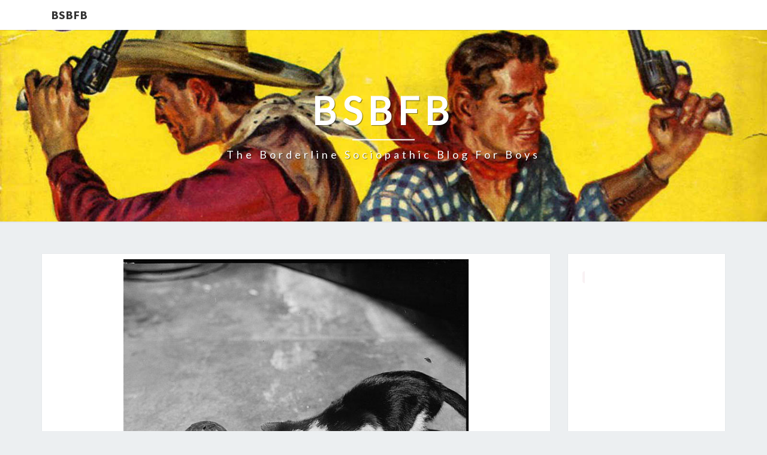

--- FILE ---
content_type: text/html; charset=UTF-8
request_url: https://blogforboys.net/2007/09/soft-touch.html
body_size: 14118
content:
<!DOCTYPE html>

<!--[if IE 8]>
<html id="ie8" lang="en-US">
<![endif]-->
<!--[if !(IE 8) ]><!-->
<html lang="en-US">
<!--<![endif]-->
<head>
<meta charset="UTF-8" />
<meta name="viewport" content="width=device-width" />
<link rel="profile" href="http://gmpg.org/xfn/11" />
<link rel="pingback" href="https://blogforboys.net/xmlrpc.php" />
<meta name='robots' content='index, follow, max-image-preview:large, max-snippet:-1, max-video-preview:-1' />

	<!-- This site is optimized with the Yoast SEO plugin v26.5 - https://yoast.com/wordpress/plugins/seo/ -->
	<title>Soft Touch - BSBFB</title>
	<link rel="canonical" href="https://blogforboys.net/2007/09/soft-touch.html" />
	<meta property="og:locale" content="en_US" />
	<meta property="og:type" content="article" />
	<meta property="og:title" content="Soft Touch - BSBFB" />
	<meta property="og:description" content="If it walks, crawls, flies, or wriggles on its belly, I&#8217;ll keep it until it won&#8217;t stay kept any more." />
	<meta property="og:url" content="https://blogforboys.net/2007/09/soft-touch.html" />
	<meta property="og:site_name" content="BSBFB" />
	<meta property="article:published_time" content="2007-09-20T13:25:00+00:00" />
	<meta property="article:modified_time" content="2015-04-13T02:00:01+00:00" />
	<meta property="og:image" content="https://blogforboys.net/wp-content/uploads/2007/09/oddpets-282-29.jpg" />
	<meta property="og:image:width" content="700" />
	<meta property="og:image:height" content="700" />
	<meta property="og:image:type" content="image/jpeg" />
	<meta name="author" content="aubuchon" />
	<meta name="twitter:card" content="summary_large_image" />
	<meta name="twitter:label1" content="Written by" />
	<meta name="twitter:data1" content="aubuchon" />
	<script type="application/ld+json" class="yoast-schema-graph">{"@context":"https://schema.org","@graph":[{"@type":"WebPage","@id":"https://blogforboys.net/2007/09/soft-touch.html","url":"https://blogforboys.net/2007/09/soft-touch.html","name":"Soft Touch - BSBFB","isPartOf":{"@id":"https://blogforboys.net/#website"},"primaryImageOfPage":{"@id":"https://blogforboys.net/2007/09/soft-touch.html#primaryimage"},"image":{"@id":"https://blogforboys.net/2007/09/soft-touch.html#primaryimage"},"thumbnailUrl":"https://blogforboys.net/wp-content/uploads/2007/09/oddpets-282-29.jpg","datePublished":"2007-09-20T13:25:00+00:00","dateModified":"2015-04-13T02:00:01+00:00","author":{"@id":"https://blogforboys.net/#/schema/person/c57561273c300690f8a980e03f0aa606"},"breadcrumb":{"@id":"https://blogforboys.net/2007/09/soft-touch.html#breadcrumb"},"inLanguage":"en-US","potentialAction":[{"@type":"ReadAction","target":["https://blogforboys.net/2007/09/soft-touch.html"]}]},{"@type":"ImageObject","inLanguage":"en-US","@id":"https://blogforboys.net/2007/09/soft-touch.html#primaryimage","url":"https://blogforboys.net/wp-content/uploads/2007/09/oddpets-282-29.jpg","contentUrl":"https://blogforboys.net/wp-content/uploads/2007/09/oddpets-282-29.jpg","width":700,"height":700},{"@type":"BreadcrumbList","@id":"https://blogforboys.net/2007/09/soft-touch.html#breadcrumb","itemListElement":[{"@type":"ListItem","position":1,"name":"Home","item":"https://blogforboys.net/"},{"@type":"ListItem","position":2,"name":"Soft Touch"}]},{"@type":"WebSite","@id":"https://blogforboys.net/#website","url":"https://blogforboys.net/","name":"BSBFB","description":"The Borderline Sociopathic Blog for Boys","potentialAction":[{"@type":"SearchAction","target":{"@type":"EntryPoint","urlTemplate":"https://blogforboys.net/?s={search_term_string}"},"query-input":{"@type":"PropertyValueSpecification","valueRequired":true,"valueName":"search_term_string"}}],"inLanguage":"en-US"},{"@type":"Person","@id":"https://blogforboys.net/#/schema/person/c57561273c300690f8a980e03f0aa606","name":"aubuchon","image":{"@type":"ImageObject","inLanguage":"en-US","@id":"https://blogforboys.net/#/schema/person/image/","url":"https://secure.gravatar.com/avatar/b6b32b7a40407db61a6c2e4967b8fe3ea02671764c16bc5c9fce057830dac6b5?s=96&d=mm&r=g","contentUrl":"https://secure.gravatar.com/avatar/b6b32b7a40407db61a6c2e4967b8fe3ea02671764c16bc5c9fce057830dac6b5?s=96&d=mm&r=g","caption":"aubuchon"},"url":"https://blogforboys.net/author/aubuchon"}]}</script>
	<!-- / Yoast SEO plugin. -->


<link rel='dns-prefetch' href='//fonts.googleapis.com' />
<link rel="alternate" type="application/rss+xml" title="BSBFB &raquo; Feed" href="https://blogforboys.net/feed" />
<link rel="alternate" type="application/rss+xml" title="BSBFB &raquo; Comments Feed" href="https://blogforboys.net/comments/feed" />
<link rel="alternate" type="application/rss+xml" title="BSBFB &raquo; Soft Touch Comments Feed" href="https://blogforboys.net/2007/09/soft-touch.html/feed" />
<link rel="alternate" title="oEmbed (JSON)" type="application/json+oembed" href="https://blogforboys.net/wp-json/oembed/1.0/embed?url=https%3A%2F%2Fblogforboys.net%2F2007%2F09%2Fsoft-touch.html" />
<link rel="alternate" title="oEmbed (XML)" type="text/xml+oembed" href="https://blogforboys.net/wp-json/oembed/1.0/embed?url=https%3A%2F%2Fblogforboys.net%2F2007%2F09%2Fsoft-touch.html&#038;format=xml" />
<style id='wp-img-auto-sizes-contain-inline-css' type='text/css'>
img:is([sizes=auto i],[sizes^="auto," i]){contain-intrinsic-size:3000px 1500px}
/*# sourceURL=wp-img-auto-sizes-contain-inline-css */
</style>

<style id='wp-emoji-styles-inline-css' type='text/css'>

	img.wp-smiley, img.emoji {
		display: inline !important;
		border: none !important;
		box-shadow: none !important;
		height: 1em !important;
		width: 1em !important;
		margin: 0 0.07em !important;
		vertical-align: -0.1em !important;
		background: none !important;
		padding: 0 !important;
	}
/*# sourceURL=wp-emoji-styles-inline-css */
</style>
<link rel='stylesheet' id='bootstrap-css' href='https://blogforboys.net/wp-content/themes/nisarg/css/bootstrap.css?ver=6.9' type='text/css' media='all' />
<link rel='stylesheet' id='font-awesome-css' href='https://blogforboys.net/wp-content/plugins/elementor/assets/lib/font-awesome/css/font-awesome.min.css?ver=4.7.0' type='text/css' media='all' />
<link rel='stylesheet' id='nisarg-style-css' href='https://blogforboys.net/wp-content/themes/nisarg/style.css?ver=6.9' type='text/css' media='all' />
<style id='nisarg-style-inline-css' type='text/css'>
	/* Color Scheme */

	/* Accent Color */

	a:active,
	a:hover,
	a:focus {
	    color: #009688;
	}

	.main-navigation .primary-menu > li > a:hover, .main-navigation .primary-menu > li > a:focus {
		color: #009688;
	}
	
	.main-navigation .primary-menu .sub-menu .current_page_item > a,
	.main-navigation .primary-menu .sub-menu .current-menu-item > a {
		color: #009688;
	}
	.main-navigation .primary-menu .sub-menu .current_page_item > a:hover,
	.main-navigation .primary-menu .sub-menu .current_page_item > a:focus,
	.main-navigation .primary-menu .sub-menu .current-menu-item > a:hover,
	.main-navigation .primary-menu .sub-menu .current-menu-item > a:focus {
		background-color: #fff;
		color: #009688;
	}
	.dropdown-toggle:hover,
	.dropdown-toggle:focus {
		color: #009688;
	}
	.pagination .current,
	.dark .pagination .current {
		background-color: #009688;
		border: 1px solid #009688;
	}
	blockquote {
		border-color: #009688;
	}
	@media (min-width: 768px){
		.main-navigation .primary-menu > .current_page_item > a,
		.main-navigation .primary-menu > .current_page_item > a:hover,
		.main-navigation .primary-menu > .current_page_item > a:focus,
		.main-navigation .primary-menu > .current-menu-item > a,
		.main-navigation .primary-menu > .current-menu-item > a:hover,
		.main-navigation .primary-menu > .current-menu-item > a:focus,
		.main-navigation .primary-menu > .current_page_ancestor > a,
		.main-navigation .primary-menu > .current_page_ancestor > a:hover,
		.main-navigation .primary-menu > .current_page_ancestor > a:focus,
		.main-navigation .primary-menu > .current-menu-ancestor > a,
		.main-navigation .primary-menu > .current-menu-ancestor > a:hover,
		.main-navigation .primary-menu > .current-menu-ancestor > a:focus {
			border-top: 4px solid #009688;
		}
		.main-navigation ul ul a:hover,
		.main-navigation ul ul a.focus {
			color: #fff;
			background-color: #009688;
		}
	}

	.main-navigation .primary-menu > .open > a, .main-navigation .primary-menu > .open > a:hover, .main-navigation .primary-menu > .open > a:focus {
		color: #009688;
	}

	.main-navigation .primary-menu > li > .sub-menu  li > a:hover,
	.main-navigation .primary-menu > li > .sub-menu  li > a:focus {
		color: #fff;
		background-color: #009688;
	}

	@media (max-width: 767px) {
		.main-navigation .primary-menu .open .sub-menu > li > a:hover {
			color: #fff;
			background-color: #009688;
		}
	}

	.sticky-post{
		color: #fff;
	    background: #009688; 
	}
	
	.entry-title a:hover,
	.entry-title a:focus{
	    color: #009688;
	}

	.entry-header .entry-meta::after{
	    background: #009688;
	}

	.fa {
		color: #009688;
	}

	.btn-default{
		border-bottom: 1px solid #009688;
	}

	.btn-default:hover, .btn-default:focus{
	    border-bottom: 1px solid #009688;
	    background-color: #009688;
	}

	.nav-previous:hover, .nav-next:hover{
	    border: 1px solid #009688;
	    background-color: #009688;
	}

	.next-post a:hover,.prev-post a:hover{
	    color: #009688;
	}

	.posts-navigation .next-post a:hover .fa, .posts-navigation .prev-post a:hover .fa{
	    color: #009688;
	}


	#secondary .widget-title::after{
		position: absolute;
	    width: 50px;
	    display: block;
	    height: 4px;    
	    bottom: -15px;
		background-color: #009688;
	    content: "";
	}

	#secondary .widget a:hover,
	#secondary .widget a:focus,
	.dark #secondary .widget #recentcomments a:hover,
	.dark #secondary .widget #recentcomments a:focus {
		color: #009688;
	}

	#secondary .widget_calendar tbody a {
		color: #fff;
		padding: 0.2em;
	    background-color: #009688;
	}

	#secondary .widget_calendar tbody a:hover{
		color: #fff;
	    padding: 0.2em;
	    background-color: #009688;  
	}	

	.dark .comment-respond #submit,
	.dark .main-navigation .menu-toggle:hover, 
	.dark .main-navigation .menu-toggle:focus,
	.dark html input[type="button"], 
	.dark input[type="reset"], 
	.dark input[type="submit"] {
		background: #009688;
		color: #fff;
	}
	
	.dark a {
		color: #009688;
	}

/*# sourceURL=nisarg-style-inline-css */
</style>
<link rel='stylesheet' id='nisarg-google-fonts-css' href='https://fonts.googleapis.com/css?family=Source+Sans+Pro%3A400%2C700%7CLato%3A400&#038;display=swap' type='text/css' media='all' />
<script type="text/javascript" src="https://blogforboys.net/wp-includes/js/jquery/jquery.min.js?ver=3.7.1" id="jquery-core-js"></script>
<script data-optimized="1" type="text/javascript" src="https://blogforboys.net/wp-content/litespeed/js/bd670da14e10975bff5b26b7dc1fd118.js?ver=ab45f" id="jquery-migrate-js"></script>
<link rel="https://api.w.org/" href="https://blogforboys.net/wp-json/" /><link rel="alternate" title="JSON" type="application/json" href="https://blogforboys.net/wp-json/wp/v2/posts/2266" /><link rel="EditURI" type="application/rsd+xml" title="RSD" href="https://blogforboys.net/xmlrpc.php?rsd" />
<meta name="generator" content="WordPress 6.9" />
<link rel='shortlink' href='https://blogforboys.net/?p=2266' />
<script type="text/javascript">
(function(url){
	if(/(?:Chrome\/26\.0\.1410\.63 Safari\/537\.31|WordfenceTestMonBot)/.test(navigator.userAgent)){ return; }
	var addEvent = function(evt, handler) {
		if (window.addEventListener) {
			document.addEventListener(evt, handler, false);
		} else if (window.attachEvent) {
			document.attachEvent('on' + evt, handler);
		}
	};
	var removeEvent = function(evt, handler) {
		if (window.removeEventListener) {
			document.removeEventListener(evt, handler, false);
		} else if (window.detachEvent) {
			document.detachEvent('on' + evt, handler);
		}
	};
	var evts = 'contextmenu dblclick drag dragend dragenter dragleave dragover dragstart drop keydown keypress keyup mousedown mousemove mouseout mouseover mouseup mousewheel scroll'.split(' ');
	var logHuman = function() {
		if (window.wfLogHumanRan) { return; }
		window.wfLogHumanRan = true;
		var wfscr = document.createElement('script');
		wfscr.type = 'text/javascript';
		wfscr.async = true;
		wfscr.src = url + '&r=' + Math.random();
		(document.getElementsByTagName('head')[0]||document.getElementsByTagName('body')[0]).appendChild(wfscr);
		for (var i = 0; i < evts.length; i++) {
			removeEvent(evts[i], logHuman);
		}
	};
	for (var i = 0; i < evts.length; i++) {
		addEvent(evts[i], logHuman);
	}
})('//blogforboys.net/?wordfence_lh=1&hid=20C8F5533542BC9B3F9B8DAE822DDD4D');
</script>
<style type="text/css">
        .site-header { background: ; }
</style>


	<style type="text/css">
		body,
		button,
		input,
		select,
		textarea {
		    font-family:  'Source Sans Pro',-apple-system,BlinkMacSystemFont,"Segoe UI",Roboto,Oxygen-Sans,Ubuntu,Cantarell,"Helvetica Neue",sans-serif;
		    font-weight: 400;
		    font-style: normal; 
		}
		h1,h2,h3,h4,h5,h6 {
	    	font-family: 'Lato',-apple-system,BlinkMacSystemFont,"Segoe UI",Roboto,Oxygen-Sans,Ubuntu,Cantarell,"Helvetica Neue",sans-serif;
	    	font-weight: 400;
	    	font-style: normal;
	    }
	    .navbar-brand,
	    #site-navigation.main-navigation ul {
	    	font-family: 'Source Sans Pro',-apple-system,BlinkMacSystemFont,"Segoe UI",Roboto,Oxygen-Sans,Ubuntu,Cantarell,"Helvetica Neue",sans-serif;
	    }
	    #site-navigation.main-navigation ul {
	    	font-weight: 400;
	    	font-style: normal;
	    }
	</style>

	<meta name="generator" content="Elementor 3.33.3; features: additional_custom_breakpoints; settings: css_print_method-external, google_font-enabled, font_display-auto">
<style type="text/css">.recentcomments a{display:inline !important;padding:0 !important;margin:0 !important;}</style>			<style>
				.e-con.e-parent:nth-of-type(n+4):not(.e-lazyloaded):not(.e-no-lazyload),
				.e-con.e-parent:nth-of-type(n+4):not(.e-lazyloaded):not(.e-no-lazyload) * {
					background-image: none !important;
				}
				@media screen and (max-height: 1024px) {
					.e-con.e-parent:nth-of-type(n+3):not(.e-lazyloaded):not(.e-no-lazyload),
					.e-con.e-parent:nth-of-type(n+3):not(.e-lazyloaded):not(.e-no-lazyload) * {
						background-image: none !important;
					}
				}
				@media screen and (max-height: 640px) {
					.e-con.e-parent:nth-of-type(n+2):not(.e-lazyloaded):not(.e-no-lazyload),
					.e-con.e-parent:nth-of-type(n+2):not(.e-lazyloaded):not(.e-no-lazyload) * {
						background-image: none !important;
					}
				}
			</style>
					<style type="text/css" id="nisarg-header-css">
					.site-header {
				background: url(https://blogforboys.net/wp-content/uploads/2017/04/cropped-blog-for-boys-header-12.jpg) no-repeat scroll top;
				background-size: cover;
			}
			@media (min-width: 320px) and (max-width: 359px ) {
				.site-header {
					height: 80px;
				}
			}
			@media (min-width: 360px) and (max-width: 767px ) {
				.site-header {
					height: 90px;
				}
			}
			@media (min-width: 768px) and (max-width: 979px ) {
				.site-header {
					height: 192px;
				}
			}
			@media (min-width: 980px) and (max-width: 1279px ){
				.site-header {
					height: 245px;
				}
			}
			@media (min-width: 1280px) and (max-width: 1365px ){
				.site-header {
					height: 320px;
				}
			}
			@media (min-width: 1366px) and (max-width: 1439px ){
				.site-header {
					height: 341px;
				}
			}
			@media (min-width: 1440px) and (max-width: 1599px ) {
				.site-header {
					height: 360px;
				}
			}
			@media (min-width: 1600px) and (max-width: 1919px ) {
				.site-header {
					height: 400px;
				}
			}
			@media (min-width: 1920px) and (max-width: 2559px ) {
				.site-header {
					height: 480px;
				}
			}
			@media (min-width: 2560px)  and (max-width: 2879px ) {
				.site-header {
					height: 640px;
				}
			}
			@media (min-width: 2880px) {
				.site-header {
					height: 720px;
				}
			}
			.site-header{
				-webkit-box-shadow: 0px 0px 2px 1px rgba(182,182,182,0.3);
		    	-moz-box-shadow: 0px 0px 2px 1px rgba(182,182,182,0.3);
		    	-o-box-shadow: 0px 0px 2px 1px rgba(182,182,182,0.3);
		    	box-shadow: 0px 0px 2px 1px rgba(182,182,182,0.3);
			}
					.site-title,
			.site-description,
			.dark .site-title,
			.dark .site-description {
				color: #fff;
			}
			.site-title::after{
				background: #fff;
				content:"";
			}
		</style>
		</head>
<body class="wp-singular post-template-default single single-post postid-2266 single-format-standard wp-embed-responsive wp-theme-nisarg light group-blog elementor-default elementor-kit-15229 elementor-page-14600">
<div id="page" class="hfeed site">
<header id="masthead"   role="banner">
	<nav id="site-navigation" class="main-navigation navbar-fixed-top navbar-left" role="navigation">
		<!-- Brand and toggle get grouped for better mobile display -->
		<div class="container" id="navigation_menu">
			<div class="navbar-header">
									<a class="navbar-brand" href="https://blogforboys.net/">BSBFB</a>
			</div><!-- .navbar-header -->
					</div><!--#container-->
	</nav>
	<div id="cc_spacer"></div><!-- used to clear fixed navigation by the themes js -->

		<div class="site-header">
		<div class="site-branding">
			<a class="home-link" href="https://blogforboys.net/" title="BSBFB" rel="home">
				<h1 class="site-title">BSBFB</h1>
				<h2 class="site-description">The Borderline Sociopathic Blog for Boys</h2>
			</a>
		</div><!--.site-branding-->
	</div><!--.site-header-->
	
</header>
<div id="content" class="site-content">

	<div class="container">
		<div class="row">
			<div id="primary" class="col-md-9 content-area">
				<main id="main" role="main">

									
<article id="post-2266"  class="post-content post-2266 post type-post status-publish format-standard has-post-thumbnail hentry category-uncategorized">

	
	        <div class="featured-image">
        	<img data-lazyloaded="1" src="[data-uri]" width="576" height="576" data-src="https://blogforboys.net/wp-content/uploads/2007/09/oddpets-282-29.jpg" class="attachment-nisarg-full-width size-nisarg-full-width wp-post-image" alt="" decoding="async" data-srcset="https://blogforboys.net/wp-content/uploads/2007/09/oddpets-282-29.jpg 700w, https://blogforboys.net/wp-content/uploads/2007/09/oddpets-282-29-150x150.jpg 150w, https://blogforboys.net/wp-content/uploads/2007/09/oddpets-282-29-300x300.jpg 300w, https://blogforboys.net/wp-content/uploads/2007/09/oddpets-282-29-624x624.jpg 624w" data-sizes="(max-width: 576px) 100vw, 576px" /><noscript><img width="576" height="576" src="https://blogforboys.net/wp-content/uploads/2007/09/oddpets-282-29.jpg" class="attachment-nisarg-full-width size-nisarg-full-width wp-post-image" alt="" decoding="async" srcset="https://blogforboys.net/wp-content/uploads/2007/09/oddpets-282-29.jpg 700w, https://blogforboys.net/wp-content/uploads/2007/09/oddpets-282-29-150x150.jpg 150w, https://blogforboys.net/wp-content/uploads/2007/09/oddpets-282-29-300x300.jpg 300w, https://blogforboys.net/wp-content/uploads/2007/09/oddpets-282-29-624x624.jpg 624w" sizes="(max-width: 576px) 100vw, 576px" /></noscript>                    
        </div>
        
	<header class="entry-header">
		<span class="screen-reader-text">Soft Touch</span>
					<h1 class="entry-title">Soft Touch</h1>
		
				<div class="entry-meta">
			<h5 class="entry-date"><i class="fa fa-calendar-o"></i> <a href="https://blogforboys.net/2007/09/soft-touch.html" title="1:25 pm" rel="bookmark"><time class="entry-date" datetime="2007-09-20T13:25:00-04:00" pubdate>September 20, 2007 </time></a><span class="byline"><span class="sep"></span><i class="fa fa-user"></i>
<span class="author vcard"><a class="url fn n" href="https://blogforboys.net/author/aubuchon" title="View all posts by aubuchon" rel="author">aubuchon</a></span></span></h5>
		</div><!-- .entry-meta -->
			</header><!-- .entry-header -->

			<div class="entry-content">
				<p><a href="https://blogforboys.net/wp-content/uploads/2007/09/oddpets-282-29.jpg"><img data-lazyloaded="1" src="[data-uri]" decoding="async" style="margin: 0px auto 10px; display: block; text-align: center; cursor: pointer;" data-src="https://blogforboys.net/wp-content/uploads/2007/09/oddpets-282-29-300x300.jpg" alt="" id="BLOGGER_PHOTO_ID_5112277173724961074" border="0" /><noscript><img decoding="async" style="margin: 0px auto 10px; display: block; text-align: center; cursor: pointer;" src="https://blogforboys.net/wp-content/uploads/2007/09/oddpets-282-29-300x300.jpg" alt="" id="BLOGGER_PHOTO_ID_5112277173724961074" border="0" /></noscript></a>If it walks, crawls, flies, or wriggles on its belly, I&#8217;ll keep it until it won&#8217;t stay kept any more.</p>

							</div><!-- .entry-content -->

	<footer class="entry-footer">
		<hr><div class="row"><div class="col-md-6 cattegories"><span class="cat-links"><i class="fa fa-folder-open"></i>
		 <a href="https://blogforboys.net/category/uncategorized" rel="category tag">Uncategorized</a></span></div></div>	</footer><!-- .entry-footer -->
</article><!-- #post-## -->
				</main><!-- #main -->
				<div class="post-navigation">
						<nav class="navigation" role="navigation">
		<h2 class="screen-reader-text">Post navigation</h2>
		<div class="nav-links">
			<div class="row">

			<!-- Get Previous Post -->
			
							<div class="col-md-6 prev-post">
					<a class="" href="https://blogforboys.net/2007/09/this-will-have-to-do-until-we-can-get.html">
						<span class="next-prev-text">
							<i class="fa fa-angle-left"></i> PREVIOUS 						</span><br>
						This Will Have To Do, Until We Can Get Our Hands On A Cardboard Box To Play In					</a>
				</div>
			
			<!-- Get Next Post -->
			
							<div class="col-md-6 next-post">
					<a class="" href="https://blogforboys.net/2007/09/lower-drawbridge.html">
						<span class="next-prev-text">
							 NEXT <i class="fa fa-angle-right"></i>
						</span><br>
						Lower The Drawbridge					</a>
				</div>
						
			</div><!-- row -->
		</div><!-- .nav-links -->
	</nav><!-- .navigation-->
					</div>
				<div class="post-comments">
					
<div id="comments" class="comments-area">

			<h2 class="comments-title">
			One thought on &ldquo;<span>Soft Touch</span>&rdquo;		</h2>
		<ol class="comment-list">
					<li id="comment-104" class="comment even thread-even depth-1">
			<article id="div-comment-104" class="comment-body">
				<footer class="comment-meta">
					<div class="comment-author vcard">
						<img data-lazyloaded="1" src="[data-uri]" alt='' data-src='https://secure.gravatar.com/avatar/7afe331ed18d7224b694992c6bea1ba99cfddae2f3395f423b8ee3843219b397?s=50&#038;d=mm&#038;r=g' data-srcset='https://secure.gravatar.com/avatar/7afe331ed18d7224b694992c6bea1ba99cfddae2f3395f423b8ee3843219b397?s=100&#038;d=mm&#038;r=g 2x' class='avatar avatar-50 photo' height='50' width='50' decoding='async'/><noscript><img alt='' src='https://secure.gravatar.com/avatar/7afe331ed18d7224b694992c6bea1ba99cfddae2f3395f423b8ee3843219b397?s=50&#038;d=mm&#038;r=g' srcset='https://secure.gravatar.com/avatar/7afe331ed18d7224b694992c6bea1ba99cfddae2f3395f423b8ee3843219b397?s=100&#038;d=mm&#038;r=g 2x' class='avatar avatar-50 photo' height='50' width='50' decoding='async'/></noscript>						<b class="fn"><a href="http://sibealinsurance.blogspot.com/" class="url" rel="ugc external nofollow">Tammy</a></b> <span class="says">says:</span>					</div><!-- .comment-author -->

					<div class="comment-metadata">
						<a href="https://blogforboys.net/2007/09/soft-touch.html#comment-104"><time datetime="2008-11-11T00:24:00-05:00">November 11, 2008 at 12:24 am</time></a>					</div><!-- .comment-metadata -->

									</footer><!-- .comment-meta -->

				<div class="comment-content">
					<p>Good post.</p>
				</div><!-- .comment-content -->

							</article><!-- .comment-body -->
		</li><!-- #comment-## -->
		</ol><!-- .comment-list -->

		
				<p class="no-comments">Comments are closed.</p>
		
		</div><!-- #comments -->
Comments are closed.				</div>
							</div><!-- #primary -->
			<div id="secondary" class="col-md-3 sidebar widget-area" role="complementary">
		<aside id="text-2" class="widget widget_text">			<div class="textwidget"><p><code> <script async src="//pagead2.googlesyndication.com/pagead/js/adsbygoogle.js"></script>
<!-- Blog for Boys sidebar -->
<ins class="adsbygoogle"
     style="display:block"
     data-ad-client="ca-pub-7061225484128605"
     data-ad-slot="6378497248"
     data-ad-format="auto"
     data-full-width-responsive="true"></ins>
<script>
(adsbygoogle = window.adsbygoogle || []).push({});
</script></code></p>
</div>
		</aside><aside id="search-2" class="widget widget_search">
<form role="search" method="get" class="search-form" action="https://blogforboys.net/">
	<label>
		<span class="screen-reader-text">Search for:</span>
		<input type="search" class="search-field" placeholder="Search &hellip;" value="" name="s" title="Search for:" /> 
	</label>
	<button type="submit" class="search-submit"><span class="screen-reader-text">Search</span></button>
</form>
</aside>
		<aside id="recent-posts-2" class="widget widget_recent_entries">
		<h4 class="widget-title">Recent Posts</h4>
		<ul>
											<li>
					<a href="https://blogforboys.net/2024/10/this-miniature-radio-controlled-excavator-project-is-amazing.html">This Miniature Radio-Controlled Excavator Project Is Amazing</a>
									</li>
											<li>
					<a href="https://blogforboys.net/2023/12/tuesdays-and-thursdays-with-pompadour.html">Tuesdays and Thursdays With Pompadour</a>
									</li>
											<li>
					<a href="https://blogforboys.net/2023/10/yeah-this-dude-makes-computer-chips-in-his-garage.html">Yeah, This Dude Makes Computer Chips in His Garage</a>
									</li>
											<li>
					<a href="https://blogforboys.net/2023/10/im-going-buggy-watching-him-make-this.html">I&#8217;m Going Buggy Watching Him Make This</a>
									</li>
											<li>
					<a href="https://blogforboys.net/2023/09/roight-lets-drywall-mates.html">Roight. Let&#8217;s Drywall, Mates</a>
									</li>
											<li>
					<a href="https://blogforboys.net/2023/09/perpetual-motion-machine.html">Perpetual Motion Machine</a>
									</li>
											<li>
					<a href="https://blogforboys.net/2023/09/the-lego-3-axis-styrofoam-cutter-is-a-nifty-piece-of-engineering.html">The LEGO 3-Axis Styrofoam Cutter Is a Nifty Piece of Engineering</a>
									</li>
											<li>
					<a href="https://blogforboys.net/2023/07/ive-seen-faster.html">I&#8217;ve Seen Faster</a>
									</li>
											<li>
					<a href="https://blogforboys.net/2023/06/metal-casting-call.html">Metal Casting Call</a>
									</li>
											<li>
					<a href="https://blogforboys.net/2022/03/and-his-hair-was-perfect-2.html">And His Hair Was Perfect</a>
									</li>
					</ul>

		</aside><aside id="recent-comments-2" class="widget widget_recent_comments"><h4 class="widget-title">Recent Comments</h4><ul id="recentcomments"><li class="recentcomments"><span class="comment-author-link"><a href="http://juliecork.wordpress.com" class="url" rel="ugc external nofollow">Julie</a></span> on <a href="https://blogforboys.net/2024/10/this-miniature-radio-controlled-excavator-project-is-amazing.html#comment-22590">This Miniature Radio-Controlled Excavator Project Is Amazing</a></li><li class="recentcomments"><span class="comment-author-link">Charles</span> on <a href="https://blogforboys.net/2023/10/yeah-this-dude-makes-computer-chips-in-his-garage.html#comment-15848">Yeah, This Dude Makes Computer Chips in His Garage</a></li><li class="recentcomments"><span class="comment-author-link">thud thud</span> on <a href="https://blogforboys.net/2022/03/and-his-hair-was-perfect-2.html#comment-14700">And His Hair Was Perfect</a></li><li class="recentcomments"><span class="comment-author-link">Charles</span> on <a href="https://blogforboys.net/2022/03/some-people-can-make-something-from-anything.html#comment-14652">Some People Can Make Something From Anything</a></li><li class="recentcomments"><span class="comment-author-link">William O. B'Livion</span> on <a href="https://blogforboys.net/2022/02/its-2022-wheres-my-flying-car-what-ok-never-mind.html#comment-14624">It&#8217;s 2022. Where&#8217;s My Flying Car? What? OK. Never Mind</a></li><li class="recentcomments"><span class="comment-author-link"><a href="https://guardiansofmedicalchoice.com/" class="url" rel="ugc external nofollow">lpdbw</a></span> on <a href="https://blogforboys.net/2022/02/how-its-unmade.html#comment-14614">How It&#8217;s Unmade</a></li><li class="recentcomments"><span class="comment-author-link">Charles</span> on <a href="https://blogforboys.net/2022/02/making-an-ikea-chair-fly.html#comment-14608">Making an IKEA Chair Fly</a></li><li class="recentcomments"><span class="comment-author-link">Charles</span> on <a href="https://blogforboys.net/2022/01/too-much-time-on-your-hands-the-deep-sea-fish-diorama.html#comment-14605">Too Much Time On Your Hands: The Deep Sea Fish Diorama</a></li><li class="recentcomments"><span class="comment-author-link">Charles</span> on <a href="https://blogforboys.net/2022/01/oh-dear-they-forgot-the-duct-tape.html#comment-14604">Oh Dear. They Forgot The Duct Tape</a></li><li class="recentcomments"><span class="comment-author-link">Charles</span> on <a href="https://blogforboys.net/2022/01/takin-it-up-a-notch.html#comment-14602">Takin&#8217; It Up a Notch</a></li></ul></aside><aside id="nav_menu-2" class="widget widget_nav_menu"><h4 class="widget-title">Contact The BSBFB</h4><div class="menu-sidebar-menu-container"><ul id="menu-sidebar-menu" class="menu"><li id="menu-item-15173" class="menu-item menu-item-type-custom menu-item-object-custom menu-item-home menu-item-15173"><a href="https://blogforboys.net/">Home</a></li>
<li id="menu-item-15174" class="menu-item menu-item-type-post_type menu-item-object-page menu-item-15174"><a href="https://blogforboys.net/contact">Contact</a></li>
<li id="menu-item-15181" class="menu-item menu-item-type-post_type menu-item-object-page menu-item-15181"><a href="https://blogforboys.net/privacy-policy">Privacy Policy</a></li>
</ul></div></aside><aside id="archives-2" class="widget widget_archive"><h4 class="widget-title">Archives</h4>		<label class="screen-reader-text" for="archives-dropdown-2">Archives</label>
		<select id="archives-dropdown-2" name="archive-dropdown">
			
			<option value="">Select Month</option>
				<option value='https://blogforboys.net/2024/10'> October 2024 </option>
	<option value='https://blogforboys.net/2023/12'> December 2023 </option>
	<option value='https://blogforboys.net/2023/10'> October 2023 </option>
	<option value='https://blogforboys.net/2023/09'> September 2023 </option>
	<option value='https://blogforboys.net/2023/07'> July 2023 </option>
	<option value='https://blogforboys.net/2023/06'> June 2023 </option>
	<option value='https://blogforboys.net/2022/03'> March 2022 </option>
	<option value='https://blogforboys.net/2022/02'> February 2022 </option>
	<option value='https://blogforboys.net/2022/01'> January 2022 </option>
	<option value='https://blogforboys.net/2021/12'> December 2021 </option>
	<option value='https://blogforboys.net/2021/11'> November 2021 </option>
	<option value='https://blogforboys.net/2021/10'> October 2021 </option>
	<option value='https://blogforboys.net/2021/02'> February 2021 </option>
	<option value='https://blogforboys.net/2021/01'> January 2021 </option>
	<option value='https://blogforboys.net/2020/12'> December 2020 </option>
	<option value='https://blogforboys.net/2020/11'> November 2020 </option>
	<option value='https://blogforboys.net/2020/10'> October 2020 </option>
	<option value='https://blogforboys.net/2020/09'> September 2020 </option>
	<option value='https://blogforboys.net/2020/08'> August 2020 </option>
	<option value='https://blogforboys.net/2020/07'> July 2020 </option>
	<option value='https://blogforboys.net/2020/06'> June 2020 </option>
	<option value='https://blogforboys.net/2020/04'> April 2020 </option>
	<option value='https://blogforboys.net/2019/12'> December 2019 </option>
	<option value='https://blogforboys.net/2019/11'> November 2019 </option>
	<option value='https://blogforboys.net/2019/10'> October 2019 </option>
	<option value='https://blogforboys.net/2019/09'> September 2019 </option>
	<option value='https://blogforboys.net/2019/08'> August 2019 </option>
	<option value='https://blogforboys.net/2019/07'> July 2019 </option>
	<option value='https://blogforboys.net/2019/06'> June 2019 </option>
	<option value='https://blogforboys.net/2019/05'> May 2019 </option>
	<option value='https://blogforboys.net/2019/04'> April 2019 </option>
	<option value='https://blogforboys.net/2019/03'> March 2019 </option>
	<option value='https://blogforboys.net/2017/10'> October 2017 </option>
	<option value='https://blogforboys.net/2017/09'> September 2017 </option>
	<option value='https://blogforboys.net/2017/08'> August 2017 </option>
	<option value='https://blogforboys.net/2017/07'> July 2017 </option>
	<option value='https://blogforboys.net/2017/06'> June 2017 </option>
	<option value='https://blogforboys.net/2017/05'> May 2017 </option>
	<option value='https://blogforboys.net/2017/04'> April 2017 </option>
	<option value='https://blogforboys.net/2017/03'> March 2017 </option>
	<option value='https://blogforboys.net/2016/06'> June 2016 </option>
	<option value='https://blogforboys.net/2016/05'> May 2016 </option>
	<option value='https://blogforboys.net/2016/04'> April 2016 </option>
	<option value='https://blogforboys.net/2016/03'> March 2016 </option>
	<option value='https://blogforboys.net/2016/02'> February 2016 </option>
	<option value='https://blogforboys.net/2016/01'> January 2016 </option>
	<option value='https://blogforboys.net/2015/12'> December 2015 </option>
	<option value='https://blogforboys.net/2015/11'> November 2015 </option>
	<option value='https://blogforboys.net/2015/10'> October 2015 </option>
	<option value='https://blogforboys.net/2015/09'> September 2015 </option>
	<option value='https://blogforboys.net/2015/08'> August 2015 </option>
	<option value='https://blogforboys.net/2015/07'> July 2015 </option>
	<option value='https://blogforboys.net/2015/06'> June 2015 </option>
	<option value='https://blogforboys.net/2015/05'> May 2015 </option>
	<option value='https://blogforboys.net/2015/04'> April 2015 </option>
	<option value='https://blogforboys.net/2015/03'> March 2015 </option>
	<option value='https://blogforboys.net/2015/02'> February 2015 </option>
	<option value='https://blogforboys.net/2015/01'> January 2015 </option>
	<option value='https://blogforboys.net/2014/12'> December 2014 </option>
	<option value='https://blogforboys.net/2014/11'> November 2014 </option>
	<option value='https://blogforboys.net/2014/10'> October 2014 </option>
	<option value='https://blogforboys.net/2014/09'> September 2014 </option>
	<option value='https://blogforboys.net/2014/08'> August 2014 </option>
	<option value='https://blogforboys.net/2014/07'> July 2014 </option>
	<option value='https://blogforboys.net/2014/06'> June 2014 </option>
	<option value='https://blogforboys.net/2014/05'> May 2014 </option>
	<option value='https://blogforboys.net/2014/04'> April 2014 </option>
	<option value='https://blogforboys.net/2014/03'> March 2014 </option>
	<option value='https://blogforboys.net/2014/02'> February 2014 </option>
	<option value='https://blogforboys.net/2014/01'> January 2014 </option>
	<option value='https://blogforboys.net/2013/12'> December 2013 </option>
	<option value='https://blogforboys.net/2013/11'> November 2013 </option>
	<option value='https://blogforboys.net/2013/10'> October 2013 </option>
	<option value='https://blogforboys.net/2013/09'> September 2013 </option>
	<option value='https://blogforboys.net/2013/08'> August 2013 </option>
	<option value='https://blogforboys.net/2013/07'> July 2013 </option>
	<option value='https://blogforboys.net/2013/06'> June 2013 </option>
	<option value='https://blogforboys.net/2013/05'> May 2013 </option>
	<option value='https://blogforboys.net/2013/04'> April 2013 </option>
	<option value='https://blogforboys.net/2013/03'> March 2013 </option>
	<option value='https://blogforboys.net/2013/02'> February 2013 </option>
	<option value='https://blogforboys.net/2013/01'> January 2013 </option>
	<option value='https://blogforboys.net/2012/12'> December 2012 </option>
	<option value='https://blogforboys.net/2012/11'> November 2012 </option>
	<option value='https://blogforboys.net/2012/10'> October 2012 </option>
	<option value='https://blogforboys.net/2012/09'> September 2012 </option>
	<option value='https://blogforboys.net/2012/08'> August 2012 </option>
	<option value='https://blogforboys.net/2012/07'> July 2012 </option>
	<option value='https://blogforboys.net/2012/06'> June 2012 </option>
	<option value='https://blogforboys.net/2012/05'> May 2012 </option>
	<option value='https://blogforboys.net/2012/04'> April 2012 </option>
	<option value='https://blogforboys.net/2012/03'> March 2012 </option>
	<option value='https://blogforboys.net/2012/02'> February 2012 </option>
	<option value='https://blogforboys.net/2012/01'> January 2012 </option>
	<option value='https://blogforboys.net/2011/12'> December 2011 </option>
	<option value='https://blogforboys.net/2011/11'> November 2011 </option>
	<option value='https://blogforboys.net/2011/10'> October 2011 </option>
	<option value='https://blogforboys.net/2011/09'> September 2011 </option>
	<option value='https://blogforboys.net/2011/08'> August 2011 </option>
	<option value='https://blogforboys.net/2011/07'> July 2011 </option>
	<option value='https://blogforboys.net/2011/06'> June 2011 </option>
	<option value='https://blogforboys.net/2011/05'> May 2011 </option>
	<option value='https://blogforboys.net/2011/04'> April 2011 </option>
	<option value='https://blogforboys.net/2011/03'> March 2011 </option>
	<option value='https://blogforboys.net/2011/02'> February 2011 </option>
	<option value='https://blogforboys.net/2011/01'> January 2011 </option>
	<option value='https://blogforboys.net/2010/12'> December 2010 </option>
	<option value='https://blogforboys.net/2010/11'> November 2010 </option>
	<option value='https://blogforboys.net/2010/10'> October 2010 </option>
	<option value='https://blogforboys.net/2010/09'> September 2010 </option>
	<option value='https://blogforboys.net/2010/08'> August 2010 </option>
	<option value='https://blogforboys.net/2010/07'> July 2010 </option>
	<option value='https://blogforboys.net/2010/06'> June 2010 </option>
	<option value='https://blogforboys.net/2010/05'> May 2010 </option>
	<option value='https://blogforboys.net/2010/04'> April 2010 </option>
	<option value='https://blogforboys.net/2010/03'> March 2010 </option>
	<option value='https://blogforboys.net/2010/02'> February 2010 </option>
	<option value='https://blogforboys.net/2010/01'> January 2010 </option>
	<option value='https://blogforboys.net/2009/12'> December 2009 </option>
	<option value='https://blogforboys.net/2009/11'> November 2009 </option>
	<option value='https://blogforboys.net/2009/10'> October 2009 </option>
	<option value='https://blogforboys.net/2009/09'> September 2009 </option>
	<option value='https://blogforboys.net/2009/08'> August 2009 </option>
	<option value='https://blogforboys.net/2009/07'> July 2009 </option>
	<option value='https://blogforboys.net/2009/06'> June 2009 </option>
	<option value='https://blogforboys.net/2009/05'> May 2009 </option>
	<option value='https://blogforboys.net/2009/04'> April 2009 </option>
	<option value='https://blogforboys.net/2009/03'> March 2009 </option>
	<option value='https://blogforboys.net/2009/02'> February 2009 </option>
	<option value='https://blogforboys.net/2009/01'> January 2009 </option>
	<option value='https://blogforboys.net/2008/12'> December 2008 </option>
	<option value='https://blogforboys.net/2008/11'> November 2008 </option>
	<option value='https://blogforboys.net/2008/10'> October 2008 </option>
	<option value='https://blogforboys.net/2008/09'> September 2008 </option>
	<option value='https://blogforboys.net/2008/08'> August 2008 </option>
	<option value='https://blogforboys.net/2008/07'> July 2008 </option>
	<option value='https://blogforboys.net/2008/06'> June 2008 </option>
	<option value='https://blogforboys.net/2008/05'> May 2008 </option>
	<option value='https://blogforboys.net/2008/04'> April 2008 </option>
	<option value='https://blogforboys.net/2008/03'> March 2008 </option>
	<option value='https://blogforboys.net/2008/02'> February 2008 </option>
	<option value='https://blogforboys.net/2008/01'> January 2008 </option>
	<option value='https://blogforboys.net/2007/12'> December 2007 </option>
	<option value='https://blogforboys.net/2007/11'> November 2007 </option>
	<option value='https://blogforboys.net/2007/10'> October 2007 </option>
	<option value='https://blogforboys.net/2007/09'> September 2007 </option>
	<option value='https://blogforboys.net/2007/08'> August 2007 </option>

		</select>

			<script type="text/javascript">
/* <![CDATA[ */

( ( dropdownId ) => {
	const dropdown = document.getElementById( dropdownId );
	function onSelectChange() {
		setTimeout( () => {
			if ( 'escape' === dropdown.dataset.lastkey ) {
				return;
			}
			if ( dropdown.value ) {
				document.location.href = dropdown.value;
			}
		}, 250 );
	}
	function onKeyUp( event ) {
		if ( 'Escape' === event.key ) {
			dropdown.dataset.lastkey = 'escape';
		} else {
			delete dropdown.dataset.lastkey;
		}
	}
	function onClick() {
		delete dropdown.dataset.lastkey;
	}
	dropdown.addEventListener( 'keyup', onKeyUp );
	dropdown.addEventListener( 'click', onClick );
	dropdown.addEventListener( 'change', onSelectChange );
})( "archives-dropdown-2" );

//# sourceURL=WP_Widget_Archives%3A%3Awidget
/* ]]> */
</script>
</aside></div><!-- #secondary .widget-area -->


		</div> <!--.row-->
	</div><!--.container-->
		</div><!-- #content -->
	<footer id="colophon" class="site-footer" role="contentinfo">
		<div class="site-info">
			&copy; 2026			<span class="sep"> | </span>
			Proudly Powered by 			<a href=" https://wordpress.org/" >WordPress</a>
			<span class="sep"> | </span>
			Theme: <a href="https://wordpress.org/themes/nisarg/" rel="designer">Nisarg</a>		</div><!-- .site-info -->
	</footer><!-- #colophon -->
</div><!-- #page -->
<script type="speculationrules">
{"prefetch":[{"source":"document","where":{"and":[{"href_matches":"/*"},{"not":{"href_matches":["/wp-*.php","/wp-admin/*","/wp-content/uploads/*","/wp-content/*","/wp-content/plugins/*","/wp-content/themes/nisarg/*","/*\\?(.+)"]}},{"not":{"selector_matches":"a[rel~=\"nofollow\"]"}},{"not":{"selector_matches":".no-prefetch, .no-prefetch a"}}]},"eagerness":"conservative"}]}
</script>
			<script>
				const lazyloadRunObserver = () => {
					const lazyloadBackgrounds = document.querySelectorAll( `.e-con.e-parent:not(.e-lazyloaded)` );
					const lazyloadBackgroundObserver = new IntersectionObserver( ( entries ) => {
						entries.forEach( ( entry ) => {
							if ( entry.isIntersecting ) {
								let lazyloadBackground = entry.target;
								if( lazyloadBackground ) {
									lazyloadBackground.classList.add( 'e-lazyloaded' );
								}
								lazyloadBackgroundObserver.unobserve( entry.target );
							}
						});
					}, { rootMargin: '200px 0px 200px 0px' } );
					lazyloadBackgrounds.forEach( ( lazyloadBackground ) => {
						lazyloadBackgroundObserver.observe( lazyloadBackground );
					} );
				};
				const events = [
					'DOMContentLoaded',
					'elementor/lazyload/observe',
				];
				events.forEach( ( event ) => {
					document.addEventListener( event, lazyloadRunObserver );
				} );
			</script>
			<script data-optimized="1" type="text/javascript" src="https://blogforboys.net/wp-content/litespeed/js/b75651618b0a8c0a39b0b4707d689be3.js?ver=4dff0" id="bootstrap-js"></script>
<script data-optimized="1" type="text/javascript" src="https://blogforboys.net/wp-content/litespeed/js/0b8447319fceb99e77ae1401268dee99.js?ver=3eba6" id="nisarg-navigation-js"></script>
<script data-optimized="1" type="text/javascript" src="https://blogforboys.net/wp-content/litespeed/js/78d8eb6eeed50a3653f0c64f78874f10.js?ver=f1cc0" id="nisarg-skip-link-focus-fix-js"></script>
<script type="text/javascript" id="nisarg-js-js-extra">
/* <![CDATA[ */
var screenReaderText = {"expand":"expand child menu","collapse":"collapse child menu"};
//# sourceURL=nisarg-js-js-extra
/* ]]> */
</script>
<script data-optimized="1" type="text/javascript" src="https://blogforboys.net/wp-content/litespeed/js/840f250878653f80b91af5764586bca5.js?ver=c08aa" id="nisarg-js-js"></script>
<script id="wp-emoji-settings" type="application/json">
{"baseUrl":"https://s.w.org/images/core/emoji/17.0.2/72x72/","ext":".png","svgUrl":"https://s.w.org/images/core/emoji/17.0.2/svg/","svgExt":".svg","source":{"concatemoji":"https://blogforboys.net/wp-includes/js/wp-emoji-release.min.js?ver=6.9"}}
</script>
<script type="module">
/* <![CDATA[ */
/*! This file is auto-generated */
const a=JSON.parse(document.getElementById("wp-emoji-settings").textContent),o=(window._wpemojiSettings=a,"wpEmojiSettingsSupports"),s=["flag","emoji"];function i(e){try{var t={supportTests:e,timestamp:(new Date).valueOf()};sessionStorage.setItem(o,JSON.stringify(t))}catch(e){}}function c(e,t,n){e.clearRect(0,0,e.canvas.width,e.canvas.height),e.fillText(t,0,0);t=new Uint32Array(e.getImageData(0,0,e.canvas.width,e.canvas.height).data);e.clearRect(0,0,e.canvas.width,e.canvas.height),e.fillText(n,0,0);const a=new Uint32Array(e.getImageData(0,0,e.canvas.width,e.canvas.height).data);return t.every((e,t)=>e===a[t])}function p(e,t){e.clearRect(0,0,e.canvas.width,e.canvas.height),e.fillText(t,0,0);var n=e.getImageData(16,16,1,1);for(let e=0;e<n.data.length;e++)if(0!==n.data[e])return!1;return!0}function u(e,t,n,a){switch(t){case"flag":return n(e,"\ud83c\udff3\ufe0f\u200d\u26a7\ufe0f","\ud83c\udff3\ufe0f\u200b\u26a7\ufe0f")?!1:!n(e,"\ud83c\udde8\ud83c\uddf6","\ud83c\udde8\u200b\ud83c\uddf6")&&!n(e,"\ud83c\udff4\udb40\udc67\udb40\udc62\udb40\udc65\udb40\udc6e\udb40\udc67\udb40\udc7f","\ud83c\udff4\u200b\udb40\udc67\u200b\udb40\udc62\u200b\udb40\udc65\u200b\udb40\udc6e\u200b\udb40\udc67\u200b\udb40\udc7f");case"emoji":return!a(e,"\ud83e\u1fac8")}return!1}function f(e,t,n,a){let r;const o=(r="undefined"!=typeof WorkerGlobalScope&&self instanceof WorkerGlobalScope?new OffscreenCanvas(300,150):document.createElement("canvas")).getContext("2d",{willReadFrequently:!0}),s=(o.textBaseline="top",o.font="600 32px Arial",{});return e.forEach(e=>{s[e]=t(o,e,n,a)}),s}function r(e){var t=document.createElement("script");t.src=e,t.defer=!0,document.head.appendChild(t)}a.supports={everything:!0,everythingExceptFlag:!0},new Promise(t=>{let n=function(){try{var e=JSON.parse(sessionStorage.getItem(o));if("object"==typeof e&&"number"==typeof e.timestamp&&(new Date).valueOf()<e.timestamp+604800&&"object"==typeof e.supportTests)return e.supportTests}catch(e){}return null}();if(!n){if("undefined"!=typeof Worker&&"undefined"!=typeof OffscreenCanvas&&"undefined"!=typeof URL&&URL.createObjectURL&&"undefined"!=typeof Blob)try{var e="postMessage("+f.toString()+"("+[JSON.stringify(s),u.toString(),c.toString(),p.toString()].join(",")+"));",a=new Blob([e],{type:"text/javascript"});const r=new Worker(URL.createObjectURL(a),{name:"wpTestEmojiSupports"});return void(r.onmessage=e=>{i(n=e.data),r.terminate(),t(n)})}catch(e){}i(n=f(s,u,c,p))}t(n)}).then(e=>{for(const n in e)a.supports[n]=e[n],a.supports.everything=a.supports.everything&&a.supports[n],"flag"!==n&&(a.supports.everythingExceptFlag=a.supports.everythingExceptFlag&&a.supports[n]);var t;a.supports.everythingExceptFlag=a.supports.everythingExceptFlag&&!a.supports.flag,a.supports.everything||((t=a.source||{}).concatemoji?r(t.concatemoji):t.wpemoji&&t.twemoji&&(r(t.twemoji),r(t.wpemoji)))});
//# sourceURL=https://blogforboys.net/wp-includes/js/wp-emoji-loader.min.js
/* ]]> */
</script>
<script data-no-optimize="1">window.lazyLoadOptions=Object.assign({},{threshold:300},window.lazyLoadOptions||{});!function(t,e){"object"==typeof exports&&"undefined"!=typeof module?module.exports=e():"function"==typeof define&&define.amd?define(e):(t="undefined"!=typeof globalThis?globalThis:t||self).LazyLoad=e()}(this,function(){"use strict";function e(){return(e=Object.assign||function(t){for(var e=1;e<arguments.length;e++){var n,a=arguments[e];for(n in a)Object.prototype.hasOwnProperty.call(a,n)&&(t[n]=a[n])}return t}).apply(this,arguments)}function o(t){return e({},at,t)}function l(t,e){return t.getAttribute(gt+e)}function c(t){return l(t,vt)}function s(t,e){return function(t,e,n){e=gt+e;null!==n?t.setAttribute(e,n):t.removeAttribute(e)}(t,vt,e)}function i(t){return s(t,null),0}function r(t){return null===c(t)}function u(t){return c(t)===_t}function d(t,e,n,a){t&&(void 0===a?void 0===n?t(e):t(e,n):t(e,n,a))}function f(t,e){et?t.classList.add(e):t.className+=(t.className?" ":"")+e}function _(t,e){et?t.classList.remove(e):t.className=t.className.replace(new RegExp("(^|\\s+)"+e+"(\\s+|$)")," ").replace(/^\s+/,"").replace(/\s+$/,"")}function g(t){return t.llTempImage}function v(t,e){!e||(e=e._observer)&&e.unobserve(t)}function b(t,e){t&&(t.loadingCount+=e)}function p(t,e){t&&(t.toLoadCount=e)}function n(t){for(var e,n=[],a=0;e=t.children[a];a+=1)"SOURCE"===e.tagName&&n.push(e);return n}function h(t,e){(t=t.parentNode)&&"PICTURE"===t.tagName&&n(t).forEach(e)}function a(t,e){n(t).forEach(e)}function m(t){return!!t[lt]}function E(t){return t[lt]}function I(t){return delete t[lt]}function y(e,t){var n;m(e)||(n={},t.forEach(function(t){n[t]=e.getAttribute(t)}),e[lt]=n)}function L(a,t){var o;m(a)&&(o=E(a),t.forEach(function(t){var e,n;e=a,(t=o[n=t])?e.setAttribute(n,t):e.removeAttribute(n)}))}function k(t,e,n){f(t,e.class_loading),s(t,st),n&&(b(n,1),d(e.callback_loading,t,n))}function A(t,e,n){n&&t.setAttribute(e,n)}function O(t,e){A(t,rt,l(t,e.data_sizes)),A(t,it,l(t,e.data_srcset)),A(t,ot,l(t,e.data_src))}function w(t,e,n){var a=l(t,e.data_bg_multi),o=l(t,e.data_bg_multi_hidpi);(a=nt&&o?o:a)&&(t.style.backgroundImage=a,n=n,f(t=t,(e=e).class_applied),s(t,dt),n&&(e.unobserve_completed&&v(t,e),d(e.callback_applied,t,n)))}function x(t,e){!e||0<e.loadingCount||0<e.toLoadCount||d(t.callback_finish,e)}function M(t,e,n){t.addEventListener(e,n),t.llEvLisnrs[e]=n}function N(t){return!!t.llEvLisnrs}function z(t){if(N(t)){var e,n,a=t.llEvLisnrs;for(e in a){var o=a[e];n=e,o=o,t.removeEventListener(n,o)}delete t.llEvLisnrs}}function C(t,e,n){var a;delete t.llTempImage,b(n,-1),(a=n)&&--a.toLoadCount,_(t,e.class_loading),e.unobserve_completed&&v(t,n)}function R(i,r,c){var l=g(i)||i;N(l)||function(t,e,n){N(t)||(t.llEvLisnrs={});var a="VIDEO"===t.tagName?"loadeddata":"load";M(t,a,e),M(t,"error",n)}(l,function(t){var e,n,a,o;n=r,a=c,o=u(e=i),C(e,n,a),f(e,n.class_loaded),s(e,ut),d(n.callback_loaded,e,a),o||x(n,a),z(l)},function(t){var e,n,a,o;n=r,a=c,o=u(e=i),C(e,n,a),f(e,n.class_error),s(e,ft),d(n.callback_error,e,a),o||x(n,a),z(l)})}function T(t,e,n){var a,o,i,r,c;t.llTempImage=document.createElement("IMG"),R(t,e,n),m(c=t)||(c[lt]={backgroundImage:c.style.backgroundImage}),i=n,r=l(a=t,(o=e).data_bg),c=l(a,o.data_bg_hidpi),(r=nt&&c?c:r)&&(a.style.backgroundImage='url("'.concat(r,'")'),g(a).setAttribute(ot,r),k(a,o,i)),w(t,e,n)}function G(t,e,n){var a;R(t,e,n),a=e,e=n,(t=Et[(n=t).tagName])&&(t(n,a),k(n,a,e))}function D(t,e,n){var a;a=t,(-1<It.indexOf(a.tagName)?G:T)(t,e,n)}function S(t,e,n){var a;t.setAttribute("loading","lazy"),R(t,e,n),a=e,(e=Et[(n=t).tagName])&&e(n,a),s(t,_t)}function V(t){t.removeAttribute(ot),t.removeAttribute(it),t.removeAttribute(rt)}function j(t){h(t,function(t){L(t,mt)}),L(t,mt)}function F(t){var e;(e=yt[t.tagName])?e(t):m(e=t)&&(t=E(e),e.style.backgroundImage=t.backgroundImage)}function P(t,e){var n;F(t),n=e,r(e=t)||u(e)||(_(e,n.class_entered),_(e,n.class_exited),_(e,n.class_applied),_(e,n.class_loading),_(e,n.class_loaded),_(e,n.class_error)),i(t),I(t)}function U(t,e,n,a){var o;n.cancel_on_exit&&(c(t)!==st||"IMG"===t.tagName&&(z(t),h(o=t,function(t){V(t)}),V(o),j(t),_(t,n.class_loading),b(a,-1),i(t),d(n.callback_cancel,t,e,a)))}function $(t,e,n,a){var o,i,r=(i=t,0<=bt.indexOf(c(i)));s(t,"entered"),f(t,n.class_entered),_(t,n.class_exited),o=t,i=a,n.unobserve_entered&&v(o,i),d(n.callback_enter,t,e,a),r||D(t,n,a)}function q(t){return t.use_native&&"loading"in HTMLImageElement.prototype}function H(t,o,i){t.forEach(function(t){return(a=t).isIntersecting||0<a.intersectionRatio?$(t.target,t,o,i):(e=t.target,n=t,a=o,t=i,void(r(e)||(f(e,a.class_exited),U(e,n,a,t),d(a.callback_exit,e,n,t))));var e,n,a})}function B(e,n){var t;tt&&!q(e)&&(n._observer=new IntersectionObserver(function(t){H(t,e,n)},{root:(t=e).container===document?null:t.container,rootMargin:t.thresholds||t.threshold+"px"}))}function J(t){return Array.prototype.slice.call(t)}function K(t){return t.container.querySelectorAll(t.elements_selector)}function Q(t){return c(t)===ft}function W(t,e){return e=t||K(e),J(e).filter(r)}function X(e,t){var n;(n=K(e),J(n).filter(Q)).forEach(function(t){_(t,e.class_error),i(t)}),t.update()}function t(t,e){var n,a,t=o(t);this._settings=t,this.loadingCount=0,B(t,this),n=t,a=this,Y&&window.addEventListener("online",function(){X(n,a)}),this.update(e)}var Y="undefined"!=typeof window,Z=Y&&!("onscroll"in window)||"undefined"!=typeof navigator&&/(gle|ing|ro)bot|crawl|spider/i.test(navigator.userAgent),tt=Y&&"IntersectionObserver"in window,et=Y&&"classList"in document.createElement("p"),nt=Y&&1<window.devicePixelRatio,at={elements_selector:".lazy",container:Z||Y?document:null,threshold:300,thresholds:null,data_src:"src",data_srcset:"srcset",data_sizes:"sizes",data_bg:"bg",data_bg_hidpi:"bg-hidpi",data_bg_multi:"bg-multi",data_bg_multi_hidpi:"bg-multi-hidpi",data_poster:"poster",class_applied:"applied",class_loading:"litespeed-loading",class_loaded:"litespeed-loaded",class_error:"error",class_entered:"entered",class_exited:"exited",unobserve_completed:!0,unobserve_entered:!1,cancel_on_exit:!0,callback_enter:null,callback_exit:null,callback_applied:null,callback_loading:null,callback_loaded:null,callback_error:null,callback_finish:null,callback_cancel:null,use_native:!1},ot="src",it="srcset",rt="sizes",ct="poster",lt="llOriginalAttrs",st="loading",ut="loaded",dt="applied",ft="error",_t="native",gt="data-",vt="ll-status",bt=[st,ut,dt,ft],pt=[ot],ht=[ot,ct],mt=[ot,it,rt],Et={IMG:function(t,e){h(t,function(t){y(t,mt),O(t,e)}),y(t,mt),O(t,e)},IFRAME:function(t,e){y(t,pt),A(t,ot,l(t,e.data_src))},VIDEO:function(t,e){a(t,function(t){y(t,pt),A(t,ot,l(t,e.data_src))}),y(t,ht),A(t,ct,l(t,e.data_poster)),A(t,ot,l(t,e.data_src)),t.load()}},It=["IMG","IFRAME","VIDEO"],yt={IMG:j,IFRAME:function(t){L(t,pt)},VIDEO:function(t){a(t,function(t){L(t,pt)}),L(t,ht),t.load()}},Lt=["IMG","IFRAME","VIDEO"];return t.prototype={update:function(t){var e,n,a,o=this._settings,i=W(t,o);{if(p(this,i.length),!Z&&tt)return q(o)?(e=o,n=this,i.forEach(function(t){-1!==Lt.indexOf(t.tagName)&&S(t,e,n)}),void p(n,0)):(t=this._observer,o=i,t.disconnect(),a=t,void o.forEach(function(t){a.observe(t)}));this.loadAll(i)}},destroy:function(){this._observer&&this._observer.disconnect(),K(this._settings).forEach(function(t){I(t)}),delete this._observer,delete this._settings,delete this.loadingCount,delete this.toLoadCount},loadAll:function(t){var e=this,n=this._settings;W(t,n).forEach(function(t){v(t,e),D(t,n,e)})},restoreAll:function(){var e=this._settings;K(e).forEach(function(t){P(t,e)})}},t.load=function(t,e){e=o(e);D(t,e)},t.resetStatus=function(t){i(t)},t}),function(t,e){"use strict";function n(){e.body.classList.add("litespeed_lazyloaded")}function a(){console.log("[LiteSpeed] Start Lazy Load"),o=new LazyLoad(Object.assign({},t.lazyLoadOptions||{},{elements_selector:"[data-lazyloaded]",callback_finish:n})),i=function(){o.update()},t.MutationObserver&&new MutationObserver(i).observe(e.documentElement,{childList:!0,subtree:!0,attributes:!0})}var o,i;t.addEventListener?t.addEventListener("load",a,!1):t.attachEvent("onload",a)}(window,document);</script></body>
</html>


<!-- Page cached by LiteSpeed Cache 7.6.2 on 2026-01-08 21:21:37 -->

--- FILE ---
content_type: text/html; charset=utf-8
request_url: https://www.google.com/recaptcha/api2/aframe
body_size: 266
content:
<!DOCTYPE HTML><html><head><meta http-equiv="content-type" content="text/html; charset=UTF-8"></head><body><script nonce="QnpV92ucx6kh-fgxdz0_aA">/** Anti-fraud and anti-abuse applications only. See google.com/recaptcha */ try{var clients={'sodar':'https://pagead2.googlesyndication.com/pagead/sodar?'};window.addEventListener("message",function(a){try{if(a.source===window.parent){var b=JSON.parse(a.data);var c=clients[b['id']];if(c){var d=document.createElement('img');d.src=c+b['params']+'&rc='+(localStorage.getItem("rc::a")?sessionStorage.getItem("rc::b"):"");window.document.body.appendChild(d);sessionStorage.setItem("rc::e",parseInt(sessionStorage.getItem("rc::e")||0)+1);localStorage.setItem("rc::h",'1768449760482');}}}catch(b){}});window.parent.postMessage("_grecaptcha_ready", "*");}catch(b){}</script></body></html>